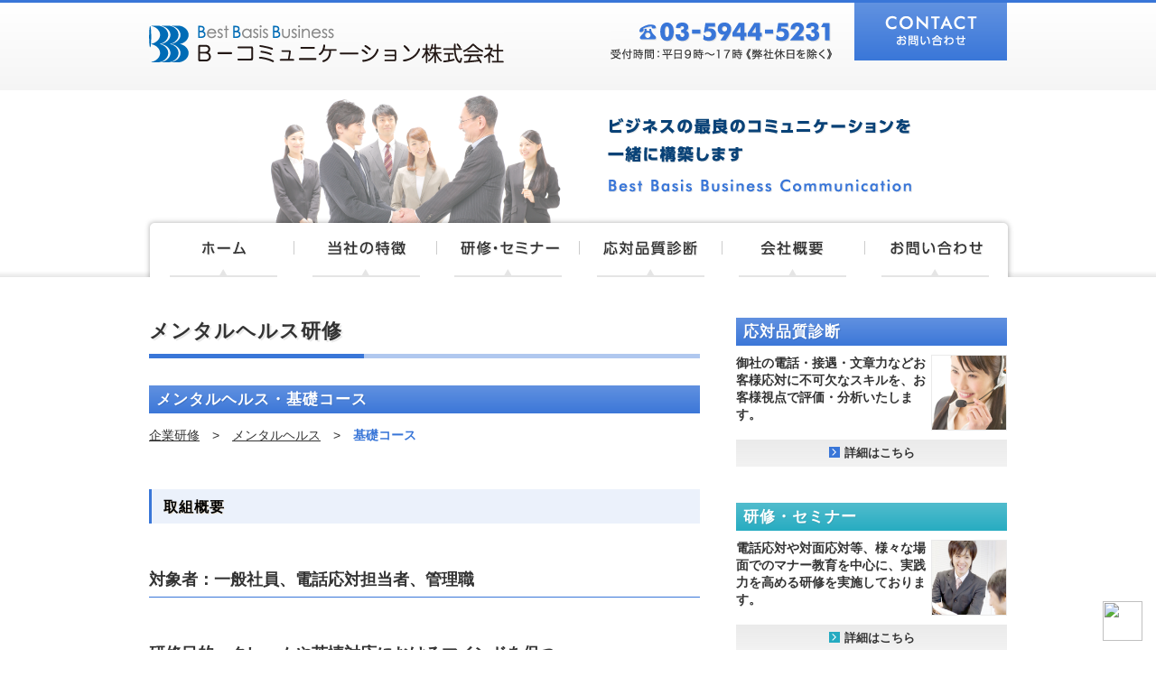

--- FILE ---
content_type: text/html; charset=UTF-8
request_url: https://www.b-comm.co.jp/seminar/mk014/
body_size: 9290
content:
<!DOCTYPE html>
<html lang="ja-JP"><head>
    <meta charset="utf-8"/>
    <link rel="dns-prefetch preconnect" href="https://u.jimcdn.com/" crossorigin="anonymous"/>
<link rel="dns-prefetch preconnect" href="https://assets.jimstatic.com/" crossorigin="anonymous"/>
<link rel="dns-prefetch preconnect" href="https://image.jimcdn.com" crossorigin="anonymous"/>
<link rel="dns-prefetch preconnect" href="https://fonts.jimstatic.com" crossorigin="anonymous"/>
<meta http-equiv="X-UA-Compatible" content="IE=edge"/>
<meta name="description" content="クレームや苦情対応におけるマインドを保つために、お客様と応対者心理、セルフケア方法を学びます。"/>
<meta name="robots" content="index, follow, archive"/>
<meta property="st:section" content="クレームや苦情対応におけるマインドを保つために、お客様と応対者心理、セルフケア方法を学びます。"/>
<meta name="generator" content="Jimdo Creator"/>
<meta name="twitter:title" content="研修プログラム メンタルヘルス研修"/>
<meta name="twitter:description" content="クレームや苦情対応におけるマインドを保つために、お客様と応対者心理、セルフケア方法を学びます。"/>
<meta name="twitter:card" content="summary_large_image"/>
<meta property="og:url" content="http://www.b-comm.co.jp/seminar/mk014/"/>
<meta property="og:title" content="研修プログラム メンタルヘルス研修"/>
<meta property="og:description" content="クレームや苦情対応におけるマインドを保つために、お客様と応対者心理、セルフケア方法を学びます。"/>
<meta property="og:type" content="website"/>
<meta property="og:locale" content="ja_JP"/>
<meta property="og:site_name" content="B-コミュニケーション株式会社"/><title>研修プログラム メンタルヘルス研修 - B-コミュニケーション株式会社</title>
<link rel="shortcut icon" href="https://u.jimcdn.com/cms/o/sfd7cd52449ffcde1/img/favicon.ico?t=1409815486"/>
    
<link rel="canonical" href="https://www.b-comm.co.jp/seminar/mk014/"/>

        <script src="https://assets.jimstatic.com/ckies.js.7c38a5f4f8d944ade39b.js"></script>

        <script src="https://assets.jimstatic.com/cookieControl.js.b05bf5f4339fa83b8e79.js"></script>
    <script>window.CookieControlSet.setToOff();</script>

    <style>html,body{margin:0}.hidden{display:none}.n{padding:5px}#emotion-header{position:relative}#emotion-header-logo,#emotion-header-title{position:absolute}</style>

        <link href="https://u.jimcdn.com/cms/o/sfd7cd52449ffcde1/userlayout/css/main.css?t=1769090429" rel="stylesheet" type="text/css" id="jimdo_main_css"/>
    <link href="https://u.jimcdn.com/cms/o/sfd7cd52449ffcde1/userlayout/css/layout.css?t=1743032636" rel="stylesheet" type="text/css" id="jimdo_layout_css"/>
    <link href="https://u.jimcdn.com/cms/o/sfd7cd52449ffcde1/userlayout/css/font.css?t=1769090429" rel="stylesheet" type="text/css" id="jimdo_font_css"/>
<script>     /* <![CDATA[ */     /*!  loadCss [c]2014 @scottjehl, Filament Group, Inc.  Licensed MIT */     window.loadCSS = window.loadCss = function(e,n,t){var r,l=window.document,a=l.createElement("link");if(n)r=n;else{var i=(l.body||l.getElementsByTagName("head")[0]).childNodes;r=i[i.length-1]}var o=l.styleSheets;a.rel="stylesheet",a.href=e,a.media="only x",r.parentNode.insertBefore(a,n?r:r.nextSibling);var d=function(e){for(var n=a.href,t=o.length;t--;)if(o[t].href===n)return e.call(a);setTimeout(function(){d(e)})};return a.onloadcssdefined=d,d(function(){a.media=t||"all"}),a};     window.onloadCSS = function(n,o){n.onload=function(){n.onload=null,o&&o.call(n)},"isApplicationInstalled"in navigator&&"onloadcssdefined"in n&&n.onloadcssdefined(o)}     /* ]]> */ </script>     <script>
// <![CDATA[
onloadCSS(loadCss('https://assets.jimstatic.com/web_oldtemplate.css.1f35dce211e2f1e96aff54c2427e23ae.css') , function() {
    this.id = 'jimdo_web_css';
});
// ]]>
</script>
<link href="https://assets.jimstatic.com/web_oldtemplate.css.1f35dce211e2f1e96aff54c2427e23ae.css" rel="preload" as="style"/>
<noscript>
<link href="https://assets.jimstatic.com/web_oldtemplate.css.1f35dce211e2f1e96aff54c2427e23ae.css" rel="stylesheet"/>
</noscript>
    <script>
    //<![CDATA[
        var jimdoData = {"isTestserver":false,"isLcJimdoCom":false,"isJimdoHelpCenter":false,"isProtectedPage":false,"cstok":"","cacheJsKey":"186e98539df89cc886f14e370fca1791cd2ed440","cacheCssKey":"186e98539df89cc886f14e370fca1791cd2ed440","cdnUrl":"https:\/\/assets.jimstatic.com\/","minUrl":"https:\/\/assets.jimstatic.com\/app\/cdn\/min\/file\/","authUrl":"https:\/\/a.jimdo.com\/","webPath":"https:\/\/www.b-comm.co.jp\/","appUrl":"https:\/\/a.jimdo.com\/","cmsLanguage":"ja_JP","isFreePackage":false,"mobile":false,"isDevkitTemplateUsed":false,"isTemplateResponsive":false,"websiteId":"sfd7cd52449ffcde1","pageId":2048332491,"packageId":2,"shop":{"deliveryTimeTexts":{"1":"\u304a\u5c4a\u3051\u65e5\u6570\uff1a1~3\u65e5","2":"\u304a\u5c4a\u3051\u65e5\u6570\uff1a3~5\u65e5","3":"\u304a\u5c4a\u3051\u65e5\u6570\uff1a5~8\u65e5"},"checkoutButtonText":"\u8cfc\u5165","isReady":false,"currencyFormat":{"pattern":"\u00a4#,##0","convertedPattern":"$#,##0","symbols":{"GROUPING_SEPARATOR":",","DECIMAL_SEPARATOR":".","CURRENCY_SYMBOL":"\uffe5"}},"currencyLocale":"ja_JP"},"tr":{"gmap":{"searchNotFound":"\u5165\u529b\u3055\u308c\u305f\u4f4f\u6240\u306f\u5b58\u5728\u3057\u306a\u3044\u304b\u3001\u898b\u3064\u3051\u308b\u3053\u3068\u304c\u3067\u304d\u307e\u305b\u3093\u3067\u3057\u305f\u3002","routeNotFound":"\u30eb\u30fc\u30c8\u304c\u8a08\u7b97\u3067\u304d\u307e\u305b\u3093\u3067\u3057\u305f\u3002\u76ee\u7684\u5730\u304c\u9060\u3059\u304e\u308b\u304b\u660e\u78ba\u3067\u306f\u306a\u3044\u53ef\u80fd\u6027\u304c\u3042\u308a\u307e\u3059\u3002"},"shop":{"checkoutSubmit":{"next":"\u6b21\u3078","wait":"\u304a\u5f85\u3061\u304f\u3060\u3055\u3044"},"paypalError":"\u30a8\u30e9\u30fc\u304c\u767a\u751f\u3057\u307e\u3057\u305f\u3002\u518d\u5ea6\u304a\u8a66\u3057\u304f\u3060\u3055\u3044\u3002","cartBar":"\u30b7\u30e7\u30c3\u30d4\u30f3\u30b0\u30ab\u30fc\u30c8\u3092\u78ba\u8a8d","maintenance":"\u7533\u3057\u8a33\u3054\u3056\u3044\u307e\u305b\u3093\u3001\u30e1\u30f3\u30c6\u30ca\u30f3\u30b9\u4e2d\u306e\u305f\u3081\u4e00\u6642\u7684\u306b\u30b7\u30e7\u30c3\u30d7\u304c\u5229\u7528\u3067\u304d\u307e\u305b\u3093\u3002\u3054\u8ff7\u60d1\u3092\u304a\u304b\u3051\u3057\u7533\u3057\u8a33\u3054\u3056\u3044\u307e\u305b\u3093\u304c\u3001\u304a\u6642\u9593\u3092\u3042\u3051\u3066\u518d\u5ea6\u304a\u8a66\u3057\u304f\u3060\u3055\u3044\u3002","addToCartOverlay":{"productInsertedText":"\u30ab\u30fc\u30c8\u306b\u5546\u54c1\u304c\u8ffd\u52a0\u3055\u308c\u307e\u3057\u305f","continueShoppingText":"\u8cb7\u3044\u7269\u3092\u7d9a\u3051\u308b","reloadPageText":"\u66f4\u65b0"},"notReadyText":"\u3053\u3061\u3089\u306e\u30b7\u30e7\u30c3\u30d7\u306f\u73fe\u5728\u6e96\u5099\u4e2d\u306e\u305f\u3081\u3054\u5229\u7528\u3044\u305f\u3060\u3051\u307e\u305b\u3093\u3002\u30b7\u30e7\u30c3\u30d7\u30aa\u30fc\u30ca\u30fc\u306f\u4ee5\u4e0b\u3092\u3054\u78ba\u8a8d\u304f\u3060\u3055\u3044\u3002https:\/\/help.jimdo.com\/hc\/ja\/articles\/115005521583","numLeftText":"\u73fe\u5728\u3053\u306e\u5546\u54c1\u306f {:num} \u307e\u3067\u8cfc\u5165\u3067\u304d\u307e\u3059\u3002","oneLeftText":"\u3053\u306e\u5546\u54c1\u306e\u5728\u5eab\u306f\u6b8b\u308a1\u70b9\u3067\u3059"},"common":{"timeout":"\u30a8\u30e9\u30fc\u304c\u767a\u751f\u3044\u305f\u3057\u307e\u3057\u305f\u3002\u5f8c\u307b\u3069\u518d\u5b9f\u884c\u3057\u3066\u304f\u3060\u3055\u3044\u3002"},"form":{"badRequest":"\u30a8\u30e9\u30fc\u304c\u767a\u751f\u3057\u307e\u3057\u305f\u3002\u5f8c\u307b\u3069\u6539\u3081\u3066\u304a\u8a66\u3057\u304f\u3060\u3055\u3044\u3002"}},"jQuery":"jimdoGen002","isJimdoMobileApp":false,"bgConfig":null,"bgFullscreen":null,"responsiveBreakpointLandscape":767,"responsiveBreakpointPortrait":480,"copyableHeadlineLinks":false,"tocGeneration":false,"googlemapsConsoleKey":false,"loggingForAnalytics":false,"loggingForPredefinedPages":false,"isFacebookPixelIdEnabled":false,"userAccountId":"e9e8e4f4-2d4c-4250-a299-159ba2f87344","dmp":{"typesquareFontApiKey":"4L6CCYWjET8%3D","typesquareFontApiScriptUrl":"\/\/code.typesquare.com\/static\/4L6CCYWjET8%253D\/ts105.js","typesquareFontsAvailable":true}};
    // ]]>
</script>

     <script> (function(window) { 'use strict'; var regBuff = window.__regModuleBuffer = []; var regModuleBuffer = function() { var args = [].slice.call(arguments); regBuff.push(args); }; if (!window.regModule) { window.regModule = regModuleBuffer; } })(window); </script>
    <script src="https://assets.jimstatic.com/web.js.58bdb3da3da85b5697c0.js" async="true"></script>
    <script src="https://assets.jimstatic.com/at.js.62588d64be2115a866ce.js"></script>
        <script src="https://u.jimcdn.com/cms/o/sfd7cd52449ffcde1/userlayout/js/a-jquery-1-7-min.js?t=1409661822"></script>
                <script src="https://u.jimcdn.com/cms/o/sfd7cd52449ffcde1/userlayout/js/b-smooth-scroll.js?t=1409661828"></script>
                <script src="https://u.jimcdn.com/cms/o/sfd7cd52449ffcde1/userlayout/js/c-droppy.js?t=1409661833"></script>
        <meta name="google-site-verification" content="IUzaz2u0L7sRB1RclBC52v4DeF9HkKmUfb9k5HSSICE"/>
    
</head>

<body class="body cc-page cc-pagemode-default cc-content-parent" id="page-2048332491">

<div id="cc-inner" class="cc-content-parent"><div class="head">
    <div class="inner">
        <div class="head-top">
            <a href="/" class="logo"><img src="https://u.jimcdn.com/cms/o/sfd7cd52449ffcde1/userlayout/img/logo.png?t=1409659632" alt="B-コミュニケーション株式会社" width="393" height="42"/></a> <a href="https://www.b-comm.co.jp/contact/" class="btn-top-contact"><img src="https://u.jimcdn.com/cms/o/sfd7cd52449ffcde1/userlayout/img/btn-top-contact.png?t=1409659642" alt="お問い合わせ" width="169" height="64"/></a> <img src="https://u.jimcdn.com/cms/o/sfd7cd52449ffcde1/userlayout/img/img-top-tel.png?t=1409659652" width="245" height="41" class="img-top-tel" alt=""/>
            <div class="cla">
                <br/>
            </div>
        </div>

        <div class="main-and-gmenu">
            <img src="https://u.jimcdn.com/cms/o/sfd7cd52449ffcde1/userlayout/img/img-main-top.png?t=1409659664" alt="ビジネスの最良のコミュニケーションを一緒に構築します" width="964" height="294" class="img-main-top"/> <img src="https://u.jimcdn.com/cms/o/sfd7cd52449ffcde1/userlayout/img/img-main-kaso.png?t=1409659672" alt="ビジネスの最良のコミュニケーションを一緒に構築します" width="964" height="151" class="img-main-kaso"/> <!--gmenu-->

            <div class="gmenu">
                <ul id="menu-gmenu" class="menu droppy gmenu-pt1">
                    <li class="nav01">
                        <a href="/">ホーム</a>
                    </li>

                    <li class="nav02">
                        <a href="/feature" class="has-subnav">当社について</a>
                    </li>

                    <li class="nav03">
                        <a href="/seminar" class="has-subnav">研修・セミナー</a>
                        <ul class="sub-menu" style="z-index: 1007; display: none;">
                            <li>
                                <a href="/seminar">研修・セミナー</a>
                            </li>

                            <li>
                                <a href="/seminar/md005">オンライン研修</a>
                            </li>

                            <li>
                                <a href="/mosi">もしもし検定</a>
                            </li>

                            <li>
                                <a href="/disc">ＤｉＳＣ</a>
                            </li>

                            <li style="border: none;">
                                <a href="/lecturer">講師紹介</a>
                            </li>
                        </ul>
                    </li>

                    <li class="nav04">
                        <a href="/shindan">応対品質診断</a>
                        <ul class="sub-menu" style="z-index: 1000; display: none;">
                            <li>
                                <a href="/denwa-outai">電話応対品質診断</a>
                            </li>

                            <li style="border: none;">
                                <a href="/shindan-denwa">メール応対品質診断</a>
                            </li>

                            <li style="border: none;">
                                <a href="/seminar/mk015">チャット応対品質診断</a>
                            </li>

                            <li style="border: none;">
                                <a href="/seminar/mk013">チャネル複合応対品質診断</a>
                            </li>
                        </ul>
                    </li>

                    <li class="nav05">
                        <a href="/company">会社概要</a>
                        <ul class="sub-menu" style="z-index: 1000; display: none;">
                            <li>
                                <a href="/message">社長メッセージ</a>
                            </li>

                            <li style="border: none;">
                                <a href="/access">アクセス</a>
                            </li>
                        </ul>
                    </li>

                    <li class="nav06">
                        <a href="/contact">お問い合わせ</a>
                    </li>
                </ul>

                <div class="cla">
                    <br/>
                </div>
            </div>
            <!--//gmenu-->
        </div>
    </div>
</div>
<!--//head-->
<!--main-->

<div class="main-area cc-content-parent">
    <!--left-area-->

    <div class="left-area cc-content-parent">
        <div id="content_area" data-container="content"><div id="content_start"></div>
        
        <div id="cc-matrix-2708849691"><div id="cc-m-10069093091" class="j-module n j-htmlCode "><h1>
    メンタルヘルス研修
</h1></div><div id="cc-m-12146616491" class="j-module n j-spacing "><div class="cc-m-spacing-wrapper">

    <div class="cc-m-spacer" style="height: 30px;">
    
</div>

    </div>
</div><div id="cc-m-12146616391" class="j-module n j-htmlCode "><div class="ttl-b" id="link01">
    メンタルヘルス・基礎コース
</div></div><div id="cc-m-12146616191" class="j-module n j-htmlCode "><div class="mt15">
    <span style="text-decoration:underline;">企業研修</span>　&gt;　<span style="text-decoration:underline;">メンタルヘルス</span>　&gt;　<span class="col-b bold">基礎コース</span>
</div>

<h2 class="mt50">
    取組概要
</h2>

<h3 class="mt50">
    対象者：一般社員、電話応対担当者、管理職
</h3>

<h3 class="mt50">
    研修目的：クレームや苦情対応におけるマインドを保つ
</h3>

<h3 class="mt50">
    到達目標：お客様の心理を知り、自身の心理を知る
</h3>

<p class="mt10">
    ①メンタルヘルスって何？<br/>
    ②ストレスはどこから来るのか？<br/>
    ③カウンセリングの基礎である傾聴力を学ぶ<br/>
    ④心の保ち方
</p>

<h3 class="mt50">
    実施方法：集合研修
</h3>

<h3 class="mt50">
    実施時間：4時間より
</h3>
<!--//span1--></div><div id="cc-m-10069093191" class="j-module n j-htmlCode "><!--span2-->

<h2 class="mt80">
    カリキュラム例
</h2>

<h3 class="mt50">
    1.メンタルヘルスって何？
</h3>

<p class="mt10">
    ・ストレス社会における私たちの心<br/>
    ・メンタルヘルスの取組み<br/>
    ・自分のストレスを知る<br/>
    ・リラックス法を知る
</p>

<h3 class="mt50">
    2.ストレスと上手に付き合う
</h3>

<p class="mt10">
    ・お客様とコミュニケーター心理を理解する<br/>
    ・傾聴力を鍛える<br/>
    ・実践ロールプレイング＆アドバイス
</p>

<h3 class="mt50">
    3.自他への取組み
</h3>

<p class="mt10">
    ・心を安らかに保つ考え方<br/>
    ・周りとのコミュニケーション<br/>
    ・自分を知る、人を知る
</p>
<!--//span2--></div><div id="cc-m-11419555491" class="j-module n j-text "><p>
     
</p>

<p>
    <span style="color: hsl(0, 100%, 40%); font-size: 14px;">カリキュラムは一例です。</span>
</p>

<p>
    <span style="color: hsl(0, 100%, 40%); font-size: 14px;">事前に要望を伺い、御社の意向に沿ったカリキュラムを作成致します。</span>
</p>

<p>
    <span style="color: hsl(0, 100%, 40%); font-size: 18px;"><span style="font-size: 14px;">内容・人数・価格などお気軽にご相談ください。</span></span>
</p></div><div id="cc-m-12146617491" class="j-module n j-spacing "><div class="cc-m-spacing-wrapper">

    <div class="cc-m-spacer" style="height: 70px;">
    
</div>

    </div>
</div><div id="cc-m-12146616891" class="j-module n j-htmlCode "><div class="ttl-b" id="link02">
    メンタルヘルス・管理者コース
</div></div><div id="cc-m-12146618791" class="j-module n j-htmlCode "><div class="mt15">
    <span style="text-decoration:underline;">企業研修</span>　&gt;　<span style="text-decoration:underline;">メンタルヘルス</span>　&gt;　<span class="col-b bold">管理者コース</span>
</div>

<h2 class="mt50">
    取組概要
</h2>

<h3 class="mt50">
    対象者：管理職、コールセンターＳＶ・ＱＡ担当
</h3>

<h3 class="mt50">
    研修目的：社内におけるメンタルヘルス対策の必要性と導入方法を知る
</h3>

<h3 class="mt50">
    到達目標：社員・スタッフの心理を知り、自身の心理を知る
</h3>

<p class="mt10">
    ①管理者としての心構えを知る<br/>
    ②カウンセリング話法を身につける<br/>
    ③メンタルヘルス対策の現場での展開方法を考える
</p>

<h3 class="mt50">
    実施方法：集合研修
</h3>

<h3 class="mt50">
    実施時間：4時間より
</h3>
<!--//span1--></div><div id="cc-m-12146619191" class="j-module n j-htmlCode "><!--span2-->

<h2 class="mt80">
    カリキュラム例
</h2>

<h3 class="mt50">
    1.メンタルヘルス対策における管理者の心がまえ
</h3>

<p class="mt10">
    ・ストレス社会の現状<br/>
    ・メンタルヘルス指針と会社の現状把握<br/>
    ・職場環境の課題<br/>
    ・部下の行動を観察する
</p>

<h3 class="mt50">
    2.積極的傾聴によるカウンセリング話法を学ぶ
</h3>

<p class="mt10">
    ・積極的傾聴とは<br/>
    ・傾聴力を鍛えるためのトレーニング<br/>
    ・実践ロールプレイング＆アドバイス
</p>

<h3 class="mt50">
    3.事例における取組み
</h3>

<p class="mt10">
    ・心を安らかに保つ考え方<br/>
    ・事例を踏まえ、会社として取組むための連携方法を考える<br/>
    ・心を鍛えるための日常トレーニング
</p>
<!--//span2--></div><div id="cc-m-12146619291" class="j-module n j-text "><p>
     
</p>

<p>
    <span style="color: hsl(0, 100%, 40%); font-size: 14px;">カリキュラムは一例です。</span>
</p>

<p>
    <span style="color: hsl(0, 100%, 40%); font-size: 14px;">事前に要望を伺い、御社の意向に沿ったカリキュラムを作成致します。</span>
</p>

<p>
    <span style="color: hsl(0, 100%, 40%); font-size: 18px;"><span style="font-size: 14px;">内容・人数・価格などお気軽にご相談ください。</span></span>
</p></div></div>
        
        </div> <!--img-contact-->

        <div class="img-contact">
            <img src="https://u.jimcdn.com/cms/o/sfd7cd52449ffcde1/userlayout/img/img-contact.png?t=1409659684" width="611" height="133" border="0" usemap="#Map" class="mt100" alt=""/> <map name="Map" id="Map">
                <area shape="rect" coords="371,47,547,118" href="https://www.b-comm.co.jp/contact" alt="お問い合わせフォーム"/>
            </map>
        </div>
        <!--//img-contact-->
    </div>
    <!--//left-area-->
    <!--right-area-->

    <div class="right-area">
        <div data-container="sidebar"><div id="cc-matrix-2695107191"><div id="cc-m-10068645891" class="j-module n j-htmlCode "><div class="ttl-b">
    応対品質診断
</div>

<div class="mt10 bold">
    <img src="https://u.jimcdn.com/www58/o/sfd7cd52449ffcde1/userlayout/img/img-side-taiou.png?t=1409782211" width="84" height="84" class="right ml5" alt=""/>御社の電話・接遇・文章力などお客様応対に不可欠なスキルを、お客様視点で評価・分析いたします。
    <div class="cla">
        <br/>
    </div>
</div>
<a href="/shindan" class="link-area mt10"><img src="https://u.jimcdn.com/www58/o/sfd7cd52449ffcde1/userlayout/img/ar.gif?t=1409659530" width="12" height="12" alt=""/>詳細はこちら</a></div><div id="cc-m-10068645991" class="j-module n j-htmlCode "><div class="ttl-b pt2 mt40">
    研修・セミナー
</div>

<div class="mt10 bold">
    <img src="https://u.jimcdn.com/www58/o/sfd7cd52449ffcde1/userlayout/img/img-side-seminer.png?t=1409782195" width="84" height="84" class="right ml5" alt=""/>電話応対や対面応対等、様々な場面でのマナー教育を中心に、実践力を高める研修を実施しております。
    <div class="cla">
        <br/>
    </div>
</div>
<a href="/seminar" class="link-area mt10"><img src="https://u.jimcdn.com/www58/o/sfd7cd52449ffcde1/userlayout/img/ar-g.gif?t=1409715231" width="12" height="12" alt=""/>詳細はこちら</a></div><div id="cc-m-10068646191" class="j-module n j-htmlCode "><div class="ttl-b pt3 mt40">
    もしもし検定
</div>

<div class="mt10 bold">
    <img src="https://u.jimcdn.com/www58/o/sfd7cd52449ffcde1/userlayout/img/img-side-moshi.png?t=1409782186" width="84" height="84" class="right ml5" alt=""/>もしもし検定とは、公益財団法人日本電信電話ユーザ協会が設立した、電話応対スキルの資格検定です。
    <div class="cla">
        <br/>
    </div>
</div>
<a href="/mosi" class="link-area mt10"><img src="https://u.jimcdn.com/www58/o/sfd7cd52449ffcde1/userlayout/img/ar-p.gif" width="12" height="12" alt=""/>詳細はこちら</a></div><div id="cc-m-10230802491" class="j-module n j-spacing "><div class="cc-m-spacing-wrapper">

    <div class="cc-m-spacer" style="height: 30px;">
    
</div>

    </div>
</div><div id="cc-m-10231458091" class="j-module n j-textWithImage "><figure class="cc-imagewrapper cc-m-image-align-1">
<a href="http://privacymark.jp/" target="_blank"><img srcset="https://image.jimcdn.com/cdn-cgi/image//app/cms/storage/image/path/sfd7cd52449ffcde1/image/i88f984b68ff5de36/version/1456206889/image.gif 100w" sizes="(min-width: 100px) 100px, 100vw" id="cc-m-textwithimage-image-10231458091" src="https://image.jimcdn.com/cdn-cgi/image//app/cms/storage/image/path/sfd7cd52449ffcde1/image/i88f984b68ff5de36/version/1456206889/image.gif" alt="" class="" data-src-width="100" data-src-height="100" data-src="https://image.jimcdn.com/cdn-cgi/image//app/cms/storage/image/path/sfd7cd52449ffcde1/image/i88f984b68ff5de36/version/1456206889/image.gif" data-image-id="6972943691"/></a>    

</figure>
<div>
    <div id="cc-m-textwithimage-10231458091" data-name="text" data-action="text" class="cc-m-textwithimage-inline-rte">
        <p>
     
</p>

<p>
    <span style="font-size: 13px;">Ｂ-コミュニケーションは</span>
</p>

<p>
    <span style="font-size: 13px;">プライバシーマークの</span>
</p>

<p>
    <span style="font-size: 13px;">取得企業です。</span>
</p>    </div>
</div>

<div class="cc-clear"></div>
<script id="cc-m-reg-10231458091">// <![CDATA[

    window.regModule("module_textWithImage", {"data":{"imageExists":true,"hyperlink":"http:\/\/privacymark.jp\/","hyperlink_target":"_blank","hyperlinkAsString":"http:\/\/privacymark.jp\/","pinterest":"0","id":10231458091,"widthEqualsContent":"0","resizeWidth":100,"resizeHeight":100},"id":10231458091});
// ]]>
</script></div></div></div> <img src="https://u.jimcdn.com/cms/o/sfd7cd52449ffcde1/userlayout/img/shiro.png?t=1427347178" alt=" " width="125" height="60" border="0" usemap="#Map2" class="mt50"/> <map name="Map2" id="Map2">
            <area shape="rect" coords="194,1,293,96" href="http://www.b-comm.co.jp/" target="_blank"/>
        </map>
        <div class="side_nav">
            <div data-container="navigation"><div class="j-nav-variant-standard"><ul id="mainNav1" class="mainNav1"><li id="cc-nav-view-2040677091"><a href="/" class="level_1"><span>home</span></a></li><li id="cc-nav-view-2048112491"><a href="/feature/" class="level_1"><span>feature</span></a></li><li id="cc-nav-view-2048167491"><a href="/pmark-01/" class="level_1"><span>pmark-01</span></a></li><li id="cc-nav-view-2048177391"><a href="/pmark-02/" class="level_1"><span>pmark-02</span></a></li><li id="cc-nav-view-2048180291"><a href="/pmark-03/" class="level_1"><span>pmark-03</span></a></li><li id="cc-nav-view-2048183391"><a href="/company/" class="level_1"><span>company</span></a></li><li id="cc-nav-view-2048183891"><a href="/message/" class="level_1"><span>message</span></a></li><li id="cc-nav-view-2048197091"><a href="/access/" class="level_1"><span>access</span></a></li><li id="cc-nav-view-2048227291"><a href="/contact/" class="level_1"><span>contact</span></a></li><li id="cc-nav-view-2048251491"><a href="/seminar/" class="parent level_1"><span>seminar</span></a></li><li><ul id="mainNav2" class="mainNav2"><li id="cc-nav-view-2048308191"><a href="/seminar/mk001/" class="level_2"><span>mk001</span></a></li><li id="cc-nav-view-2048330591"><a href="/seminar/mk002/" class="level_2"><span>mk002</span></a></li><li id="cc-nav-view-2048330791"><a href="/seminar/mk003/" class="level_2"><span>mk003</span></a></li><li id="cc-nav-view-2048330891"><a href="/seminar/mk004/" class="level_2"><span>mk004</span></a></li><li id="cc-nav-view-2048331091"><a href="/seminar/mk005/" class="level_2"><span>mk005</span></a></li><li id="cc-nav-view-2048331191"><a href="/seminar/mk006/" class="level_2"><span>mk006</span></a></li><li id="cc-nav-view-2048331391"><a href="/seminar/mk007/" class="level_2"><span>mk007</span></a></li><li id="cc-nav-view-2048331691"><a href="/seminar/mk008/" class="level_2"><span>mk008</span></a></li><li id="cc-nav-view-2048331891"><a href="/seminar/mk009/" class="level_2"><span>mk009</span></a></li><li id="cc-nav-view-2048331991"><a href="/seminar/mk010/" class="level_2"><span>mk010</span></a></li><li id="cc-nav-view-2048332091"><a href="/seminar/mk011/" class="level_2"><span>mk011</span></a></li><li id="cc-nav-view-2048332191"><a href="/seminar/mk012/" class="level_2"><span>mk012</span></a></li><li id="cc-nav-view-2048332391"><a href="/seminar/mk013/" class="level_2"><span>mk013</span></a></li><li id="cc-nav-view-2048332491"><a href="/seminar/mk014/" class="current level_2"><span>mk014</span></a></li><li id="cc-nav-view-2048332591"><a href="/seminar/mk015/" class="level_2"><span>mk015</span></a></li><li id="cc-nav-view-2048332891"><a href="/seminar/mc001/" class="level_2"><span>mc001</span></a></li><li id="cc-nav-view-2048333091"><a href="/seminar/mc002/" class="level_2"><span>mc002</span></a></li><li id="cc-nav-view-2048333191"><a href="/seminar/mc003/" class="level_2"><span>mc003</span></a></li><li id="cc-nav-view-2048333291"><a href="/seminar/mc004/" class="level_2"><span>mc004</span></a></li><li id="cc-nav-view-2048333591"><a href="/seminar/mc005/" class="level_2"><span>mc005</span></a></li><li id="cc-nav-view-2048333891"><a href="/seminar/mc006/" class="level_2"><span>mc006</span></a></li><li id="cc-nav-view-2048333991"><a href="/seminar/mq001/" class="level_2"><span>mq001</span></a></li><li id="cc-nav-view-2048334191"><a href="/seminar/mq002/" class="level_2"><span>mq002</span></a></li><li id="cc-nav-view-2048334391"><a href="/seminar/mq003/" class="level_2"><span>mq003</span></a></li><li id="cc-nav-view-2048335091"><a href="/seminar/md001/" class="level_2"><span>md001</span></a></li><li id="cc-nav-view-2048335391"><a href="/seminar/md002/" class="level_2"><span>md002</span></a></li><li id="cc-nav-view-2048335791"><a href="/seminar/md003/" class="level_2"><span>md003</span></a></li><li id="cc-nav-view-2048336091"><a href="/seminar/md004/" class="level_2"><span>md004</span></a></li><li id="cc-nav-view-2048336591"><a href="/seminar/md005/" class="level_2"><span>md005</span></a></li></ul></li><li id="cc-nav-view-2048252191"><a href="/disc/" class="level_1"><span>disc</span></a></li><li id="cc-nav-view-2048269491"><a href="/lecturer/" class="level_1"><span>lecturer</span></a></li><li id="cc-nav-view-2048276891"><a href="/shindan/" class="level_1"><span>shindan</span></a></li><li id="cc-nav-view-2048285791"><a href="/shindan-denwa/" class="level_1"><span>shindan-denwa</span></a></li><li id="cc-nav-view-2048288291"><a href="/mosi/" class="level_1"><span>mosi</span></a></li><li id="cc-nav-view-2048293691"><a href="/denwa-outai/" class="level_1"><span>denwa-outai</span></a></li><li id="cc-nav-view-2048340791"><a href="/pmark-index/" class="level_1"><span>pmark-index</span></a></li></ul></div></div>
        </div>
    </div>
    <!--//right-area-->

    <div class="cla">
        <br/>
    </div>
</div>
<!--//main-->
<!--foot-->

<div class="foot-area">
    <div class="inner">
        <div class="foot-link">
            <ul>
                <li>
                    <a href="/">ホーム</a>
                </li>

                <li>
                    <a href="/feature">当社の特徴</a>
                </li>

                <li>
                    <a href="/seminar">研修・セミナー</a>
                </li>

                <li>
                    <a href="/shindan">応対品質診断</a>
                </li>

                <li>
                    <a href="/company">会社概要</a>
                </li>

                <li>
                    <a href="/pmark-index">個人情報保護方針</a>
                </li>

                <li>
                    <a href="/contact">お問い合わせ</a>
                </li>
            </ul>

            <div class="cla">
                <br/>
            </div>
        </div>
        <a href="/" class="logo-foot"><img src="https://u.jimcdn.com/cms/o/sfd7cd52449ffcde1/userlayout/img/logo-foot2.png?t=1409884711" alt="B-コミュニケーション株式会社" width="375" height="59"/></a>
        <div class="cla">
            <br/>
        </div>
        <div id="contentfooter" data-container="footer">

    
    <div class="leftrow">
        <a href="/sitemap/">サイトマップ</a>    </div>

    <div class="rightrow">
            

<span class="loggedin">
    <a rel="nofollow" id="logout" target="_top" href="https://cms.e.jimdo.com/app/cms/logout.php">
        ログアウト    </a>
    |
    <a rel="nofollow" id="edit" target="_top" href="https://a.jimdo.com/app/auth/signin/jumpcms/?page=2048332491">編集</a>
</span>
        </div>

    
</div>

    </div>
</div>
<!--//foot--></div>    <script type="text/javascript">
//<![CDATA[
addAutomatedTracking('creator.website', track_anon);
//]]>
</script>
    





</body>
</html>


--- FILE ---
content_type: text/css; charset=UTF-8
request_url: https://u.jimcdn.com/cms/o/sfd7cd52449ffcde1/userlayout/css/layout.css?t=1743032636
body_size: 4118
content:
/*html5 ie対策*/
header, article, footer, article, aside, time ,nav { display: block; } 
/*//html5 ie対策*/

/*Giving_basic*/
a{	outline: none;
}
img {
	border:0;
}
li {
	list-style:none;
}
table {
	border-collapse:collapse;
}
#index strong {
	font-weight:normal;
}
a {
	text-decoration:none;
	color:#000;
}
a:hover {
	color:#666;
}
p {
	margin: 0px;
	padding: 0px;
}
.cll {
	clear:left;
}
.clr {
	clear:right;
}
.cla {
	clear:both;
}
.cll br, .clr br, .cla br, .cla hr {
	display:none!important;
}
.f8 {
	font-size: 8px!important;
}
.f9 {
	font-size: 9px!important;
}
.f10 {
	font-size: 10px!important;
}
.f11 {
	font-size: 11px!important;
}
.f12 {
	font-size: 12px!important;
}
.f13 {
	font-size: 13px!important;
}
.f14 {
	font-size: 14px!important;
}
.f15 {
	font-size: 15px!important;
}
.f16 {
	font-size: 16px!important;
}
.f17 {
	font-size: 17px!important;
}
.f18 {
	font-size: 18px!important;
}
.f19 {
	font-size: 19px!important;
}
.f20 {
	font-size: 20px!important;
}
.col0 {
	color: #000!important;
}
.col4 {
	color: #444!important;
}
.col6 {
	color: #666!important;
}
.col-bl{
	color: #9B752F!important;
	}
.pt0 {
	padding-top:0px!important;
}
.pt10 {
	padding-top:10px!important;
}
.pt15 {
	padding-top:15px!important;
}
.pb5 {
	padding-bottom:5px!important;
}
.mt-5{
	margin-top:-5px!important;
}
.mt0 {
	margin-top:0px!important;
}
.mt5 {
	margin-top:5px!important;
}
.mt10 {
	margin-top:10px!important;
}
.mt15 {
	margin-top:15px!important;
}
.mt20 {
	margin-top:20px!important;
}
.mt25 {
	margin-top:25px!important;
}
.mt30 {
	margin-top:30px!important;
}
.mt35 {
	margin-top:35px!important;
}
.mt40 {
	margin-top:40px!important;
}
.mt45 {
	margin-top:45px!important;
}
.mt50 {
	margin-top:50px!important;
}
.mt55 {
	margin-top:55px!important;
}
.mt60 {
	margin-top:60px!important;
}
.mt70 {
	margin-top: 70px!important;
}
.mt80 {
	margin-top: 80px!important;
}
.mt90 {
	margin-top: 90px!important;
}
.mt100 {
	margin-top: 100px!important;
}
.mb0 {
	margin-bottom:0px!important;
}
.mb5 {
	margin-bottom:5px!important;
}
.mb10 {
	margin-bottom:10px!important;
}
.mb15 {
	margin-bottom:15px!important;
}
.mb20 {
	margin-bottom:20px!important;
}
.mb25 {
	margin-bottom:25px!important;
}
.mb30 {
	margin-bottom:30px!important;
}
.mb35 {
	margin-bottom:35px!important;
}
.mb40 {
	margin-bottom:40px!important;
}
.mb45 {
	margin-bottom:45px!important;
}
.mb50 {
	margin-bottom:50px!important;
}
.mb55 {
	margin-bottom:55px!important;
}
.mb70 {
	margin-bottom:70px!important;
}
.mb80 {
	margin-bottom:80px!important;
}
.mb90 {
	margin-bottom:90px!important;
}
.mb100 {
	margin-bottom:100px!important;
}
.mr0 {
	margin-right:0px!important;
}
.mr5 {
	margin-right:5px!important;
}
.mr10 {
	margin-right:10px!important;
}
.mr15 {
	margin-right:15px!important;
}
.mr20 {
	margin-right:20px!important;
}
.mr25 {
	margin-right:25px!important;
}
.mr30 {
	margin-right:30px!important;
}
.mr35 {
	margin-right:35px!important;
}
.mr40 {
	margin-right:40px!important;
}
.mr45 {
	margin-right:45px!important;
}
.mr50 {
	margin-right:50px!important;
}
.mr55 {
	margin-right:55px!important;
}
.mr60 {
	margin-right:60px!important;
}
.mr65 {
	margin-right:65px!important;
}
.ml0 {
	margin-left:0px!important;
}

.ml-5 {
	margin-left:-5px!important;
}

.ml5 {
	margin-left:5px!important;
}
.ml10 {
	margin-left:10px!important;
}
.ml15 {
	margin-left:15px!important;
}
.ml20 {
	margin-left:20px!important;
}
.ml25 {
	margin-left:25px!important;
}
.ml30 {
	margin-left:30px!important;
}
.ml35 {
	margin-left:35px!important;
}
.ml40 {
	margin-left:40px!important;
}
.ml45 {
	margin-left:45px!important;
}
.ml50 {
	margin-left:50px!important;
}
.ml55 {
	margin-left:55px!important;
}
.ml60 {
	margin-left:60px!important;
}
.ml65 {
	margin-left:65px!important;
}
.ml70 {
	margin-left:70px!important;
}
.pr0 {
	padding-right:0px!important;
}
.pt20 {
	padding-top:20px!important;
}
.pt25 {
	padding-top:25px!important;
}
.pt30 {
	padding-top:30px!important;
}
.center {
	text-align: center;
}
.bold {
	font-weight: bold;
}
.normal {
	font-weight: normal;
}
.pb0 {
	padding-bottom: 0px!important;
}
.end_line {
	border-style: none!important;
}
a:hover img{
	background: none repeat scroll 0 0 transparent !important;
	filter: alpha(opacity=80);
	-moz-opacity:0.80;
	opacity:0.80;
	position: relative;
}

a:link, a:visited {
    color: #3976D8!important;
    text-decoration: underline;
}
a:hover {
    color: #3976D8!important;
    text-decoration: underline;
}

body {
	font-family: "ヒラギノ角ゴ Pro W3", "Hiragino Kaku Gothic Pro", "メイリオ", Meiryo,sans-serif;
	color: #333!important;
	font-size: 14px;
	line-height: 1.7em;
	margin: 0px;
	padding: 0px;
}

.left{
	float:left!important;
	}
	
.right{
	float:right!important;
	}



.col-b{
	color: #3976D8;	
	}


/*giving_basic*/

.head {
	background: url(https://u.jimcdn.com/cms/o/sfd7cd52449ffcde1/userlayout/img/bg-top-kaso.png?t=1409659428) repeat-x left top;
	height: 307px;
}



.cc-indexpage .head {
	background: url(https://u.jimcdn.com/cms/o/sfd7cd52449ffcde1/userlayout/img/bg-top-top.png?t=1409659438) repeat-x left top;
	height: 450px;
}


.head .inner {
	width: 950px;
	margin-right: auto;
	margin-left: auto;
}
.head-top {
	height: 100px;
}
a.logo {
	float: left;
	height: 42px;
	width: 393px;
	display: block;
	margin-top: 28px;
}
.btn-top-contact {
	display: block;
	float: right;
	height: 64px;
	width: 169px;
	margin-top: 3px;
}
.img-top-tel {
	float: right;
	margin-top: 25px;
	margin-right: 25px;
}



.gmenu {
	height: 56px;
	width: 964px;
	padding: 0px;
	position: relative;
}

.gmenu ul.gmenu-pt1 {
	margin: 0px;
	padding: 0px;
	height: 56px;
	width: 964px;
}
.gmenu ul li {
	margin: 0px;
	padding: 0px;
	float: left;
	position: relative;
}

.gmenu ul li a {
	display: block;
	height: 56px;
	text-indent: -12345px;
}

.gmenu ul li.nav01 a {
	background: url(https://u.jimcdn.com/cms/o/sfd7cd52449ffcde1/userlayout/img/gmenu01.png?t=1409659448) no-repeat left top;
	width: 167px;
}
.gmenu ul li.nav02 a {
	background: url(https://u.jimcdn.com/cms/o/sfd7cd52449ffcde1/userlayout/img/gmenu02.png?t=1409659455) no-repeat left top;
	width: 158px;
}
.gmenu ul li.nav03 a {
	background: url(https://u.jimcdn.com/cms/o/sfd7cd52449ffcde1/userlayout/img/gmenu03.png?t=1409659460) no-repeat left top;
	width: 158px;
}
.gmenu ul li.nav04 a {
	background: url(https://u.jimcdn.com/cms/o/sfd7cd52449ffcde1/userlayout/img/gmenu04.png?t=1409659467) no-repeat left top;
	width: 158px;
}
.gmenu ul li.nav05 a {
	background: url(https://u.jimcdn.com/cms/o/sfd7cd52449ffcde1/userlayout/img/gmenu05.png?t=1409659473) no-repeat left top;
	width: 158px;
}
.gmenu ul li.nav06 a {
	background: url(https://u.jimcdn.com/cms/o/sfd7cd52449ffcde1/userlayout/img/gmenu06.png?t=1409659480) no-repeat left top;
	width: 165px;
}

.gmenu ul li.nav01 a:hover {
	background: url(https://u.jimcdn.com/cms/o/sfd7cd52449ffcde1/userlayout/img/gmenu01h.png?t=1409661033) no-repeat left top;
}
.gmenu ul li.nav02 a:hover {
	background: url(https://u.jimcdn.com/cms/o/sfd7cd52449ffcde1/userlayout/img/gmenu02h.png?t=1409661039) no-repeat left top;
}
.gmenu ul li.nav03 a:hover {
	background: url(https://u.jimcdn.com/cms/o/sfd7cd52449ffcde1/userlayout/img/gmenu03h.png?t=1409661044) no-repeat left top;
}
.gmenu ul li.nav04 a:hover {
	background: url(https://u.jimcdn.com/cms/o/sfd7cd52449ffcde1/userlayout/img/gmenu04h.png?t=1409661050) no-repeat left top;
}
.gmenu ul li.nav05 a:hover {
	background: url(https://u.jimcdn.com/cms/o/sfd7cd52449ffcde1/userlayout/img/gmenu05h.png?t=1409661055) no-repeat left top;
}
.gmenu ul li.nav06 a:hover {
	background: url(https://u.jimcdn.com/cms/o/sfd7cd52449ffcde1/userlayout/img/gmenu06h.png?t=1409661060) no-repeat left top;
}


.left-area {
	float: left;
	width: 610px;
}
.right-area {
	float: right;
	width: 300px;
}
.main-area {
	width: 950px;
	margin-right: auto;
	margin-left: auto;
	margin-top: 45px;
}
a.link-area {
	height: 30px;
	display: block!important;
	background: url(https://u.jimcdn.com/cms/o/sfd7cd52449ffcde1/userlayout/img/bg-link.png?t=1409659491) repeat-x left top;
	text-align: center;
	font-weight: bold;
	color: #333!important;
	text-decoration: none!important;
	line-height: 30px;
	font-size: 13px;
}

a.link-area img {
	margin-right:5px;
	margin-bottom: -1px;
		display: inline!important;

}


h2.ttl-b {
	margin: 0px;
	padding: 3px 8px;
}


.ttl-b {
	font-size: 17px;
	font-weight: bold;
	color: #FFF;
	line-height: 1.5em;
	letter-spacing: 1px;
	text-shadow: 1px 1px 0 #3e71c4;
	background: -moz-linear-gradient(center top , #3c77d8, #6191e0) repeat scroll 0 0 transparent;
	background: -webkit-gradient(linear, left top, left bottom, from(#6191e0), to(#3c77d8));
	/* InternetExplorer */  
-ms-filter: "progid:DXImageTransform.Microsoft.gradient(startColorstr='#6191e0', endColorstr='#3c77d8', GradientType=0)";
	/* InternetExplorer */  
background: linear-gradient(to bottom, #6191e0, #3c77d8);
	padding: 3px 8px;
}



.ttl-b.pt2,.call-area .ttl-b {
	background: -moz-linear-gradient(center top , #51bccd, #27acc1) repeat scroll 0 0 transparent;
	background: -webkit-gradient(linear, left top, left bottom, from(#51bccd), to(#27acc1));
	/* InternetExplorer */  
-ms-filter: "progid:DXImageTransform.Microsoft.gradient(startColorstr='#51bccd', endColorstr='#27acc1', GradientType=0)";
	/* InternetExplorer */  
background: linear-gradient(to bottom, #51bccd, #27acc1);
	text-shadow: 1px 1px 0 #3ba5b7;

}


.ttl-b.pt3,.denwa-area .ttl-b {
	background: -moz-linear-gradient(center top , #9289e0, #786dd8) repeat scroll 0 0 transparent;
	background: -webkit-gradient(linear, left top, left bottom, from(#9289e0), to(#786dd8));
	/* InternetExplorer */  
-ms-filter: "progid:DXImageTransform.Microsoft.gradient(startColorstr='#9289e0', endColorstr='#786dd8', GradientType=0)";
	/* InternetExplorer */  
background: linear-gradient(to bottom, #9289e0, #786dd8);
	text-shadow: 1px 1px 0 #736ac6;

}


.ttl-b.pt4,.disc-area .ttl-b {
	background: -moz-linear-gradient(center top , #c787d6, #ba6bcd) repeat scroll 0 0 transparent;
	background: -webkit-gradient(linear, left top, left bottom, from(#c787d6), to(#ba6bcd));
	/* InternetExplorer */  
-ms-filter: "progid:DXImageTransform.Microsoft.gradient(startColorstr='#c787d6', endColorstr='#ba6bcd', GradientType=0)";
	/* InternetExplorer */  
background: linear-gradient(to bottom, #c787d6, #ba6bcd);
	text-shadow: 1px 1px 0 #ab68bb;

}





.foot-area {
	background: url(https://u.jimcdn.com/cms/o/sfd7cd52449ffcde1/userlayout/img/bg-foot.png?t=1409659501) repeat-x;
	height: 113px;
	margin-top: 100px;
}
.foot-area .inner {
	width: 950px;
	margin-right: auto;
	margin-left: auto;
	padding-top: 28px;
}
.foot-link ul li {
	float: left;
	background: url(https://u.jimcdn.com/cms/o/sfd7cd52449ffcde1/userlayout/img/ar.gif?t=1409659530) no-repeat left 5px;
	padding-left: 18px;
	width: 120px;
	margin-top: 7px;
}
.foot-link {
	width: 560px;
	margin: -10px 0px 0px;
	padding: 0px;
	float: left;
}
.foot-link ul {
	margin: 0px;
	padding: 0px;
}
.foot-link ul li a {
	margin: 0px;
	padding: 0px;
	color: #333!important;
	font-weight: bold;
	text-decoration: none;
	font-size: 13px;
}
a.logo-foot {
	height: 59px;
	width: 372px;
	float: right;
	display: block;
}
.n-day {
	font-size: 17px;
	color: #3976D8;
	font-family: Arial, Helvetica, sans-serif;
	font-weight: normal;
	line-height: 1em;
	margin-top: 10px;
}
hr {
	border-top: 2px solid #d9d9d9;
	border-right-style: none;
	border-bottom-style: none;
	border-left-style: none;
}

div.hr
{
	border-top: 2px solid #d9d9d9!important;
	border-right-style: none;
	border-bottom-style: none!important;
	border-left-style: none;
	margin: 10px 0px;
}


.left-area h1 {
	background: url(https://u.jimcdn.com/cms/o/sfd7cd52449ffcde1/userlayout/img/bg-h1.gif?t=1409659522) no-repeat left bottom;
	font-size: 22px;
	font-weight: bold;
	padding-bottom: 15px;
	letter-spacing: 1px;
	text-shadow: 2px 2px 0 #eaeaea;
	color: #333;
	font-family: Arial, Helvetica, sans-serif;
}


.left-area h2{
	-webkit-margin-before: 0em;
	-webkit-margin-after: 0em;
	-webkit-margin-start: 0px;
	-webkit-margin-end: 0px;
	font-size: 16px;
	font-weight: bold;
	color: #000;
	text-shadow: 1px 1px 0 #ebe3d5;
	border-left: 3px solid #3976D8;
	padding-left: 13px;
	padding-top: 10px;
	padding-bottom: 8px;
	line-height: 1.3em;
	margin-bottom: 5px;
	background: #ebf1fb;
	letter-spacing: 1px;
	font-family: Arial, Helvetica, sans-serif;
}



.left-area h3{
	border-bottom: 1px solid #3976D8;
	font-size: 18px;
	padding-bottom: 6px;
	color: #333;
	font-family: Arial, Helvetica, sans-serif;
}
.cc-indexpage .img-main-top{
	display:block;
	}
	
.img-main-top{
	display:none;
	}
	
.cc-indexpage .img-main-kaso{
	display:none;
	}	
	.img-main-kaso{
	display:block;
	}
.ttl01{
	border-bottom: 1px solid #3976D8;
	font-size: 18px;
	padding-bottom: 6px;
	font-weight: bold;	
	}
.page-link {
	background: #f2f2f2;
	padding: 16px;
}
.page-link ul li {
	background: url(https://u.jimcdn.com/cms/o/sfd7cd52449ffcde1/userlayout/img/ar.gif?t=1409659530) no-repeat left 14px;
	padding-left: 17px;
	font-size: 14px;
	font-weight: bold;
	line-height: 1.5em;
	padding-top: 10px;
	padding-bottom: 10px;
}
.page-link.pt2 ul li {
	background: url(https://u.jimcdn.com/cms/o/sfd7cd52449ffcde1/userlayout/img/ar.gif?t=1409659530) no-repeat left 14px;
	padding-left: 17px;
	font-size: 14px;
	font-weight: bold;
	line-height: 1.5em;
	padding-top: 10px;
	padding-bottom: 10px;
	float: left;
	width: 250px;
}

li.ar-g {
	background: url(https://u.jimcdn.com/cms/o/sfd7cd52449ffcde1/userlayout/img/ar-g.gif?t=1409715231) no-repeat left 14px!important;
	
}
li.ar-p {
	background: url(https://u.jimcdn.com/cms/o/sfd7cd52449ffcde1/userlayout/img/ar-p.gif?t=1409715235) no-repeat left 14px!important;
	
}
li.ar-p2 {
	background: url(http://u.jimdo.com/www58/o/sfd7cd52449ffcde1/userlayout/img/ar-p2.gif?t=1409740088) no-repeat left 14px!important;
	
}
.page-link ul li a {
	color: #333!important;
	text-decoration: none;
}
.page-link ul {
	margin: 0px;
	padding: 0px;
}
table.pt2 {
	width: 100%;
}

table.pt2 tbody tr th {
	width: 150px;
}

table tr th {
	background: #e1ebf9 url(https://u.jimcdn.com/cms/o/sfd7cd52449ffcde1/userlayout/img/ar-table.png?t=1409659538) no-repeat 8px 20px;
	text-align: left;
	vertical-align: top;
	font-size: 15px;
	line-height: 1.5em;
	border-bottom: 1px solid #d9d9d9;
	border-top: 1px solid #FFF;
	padding: 15px 5px 15px 25px;
	width: 255px;
	text-shadow: 1px 1px 0 #d2d8d8;
}

table tr td {
	text-align: left;
	vertical-align: top;
	font-size: 13px;
	line-height: 1.5em;
	border-bottom: 1px solid #d9d9d9;
	border-top: 1px solid #FFF;
	padding: 15px;
	background: #f5f8fd;
	width: 265px;
}



table.table-basic tr th {
	background: #e1ebf9 url(https://u.jimcdn.com/cms/o/sfd7cd52449ffcde1/userlayout/img/ar-table.png?t=1409659538) no-repeat 8px 20px;
	text-align: left;
	vertical-align: top;
	font-size: 15px;
	line-height: 1.5em;
	padding: 15px 5px 15px 25px;
	width: auto;
	text-shadow: 1px 1px 0 #fff;
	
	border-right: 1px solid #d2d8d8;
	border-top: none;
	border-bottom: none;
	border-left-style: none;
}







table.table-basic.pt2{
	
	font-size:12px;
}

table.table-basic.pt2 tr th {
	background: #e1ebf9;
	background-image:none;
	padding: 5px;
	border-right: 1px solid #fff;
	border-top: none;
	border-bottom: none;
	border-left-style: none;
	font-size: 12px;
	text-align: center;
	line-height: 1.5em;
}



table.table-basic.pt3 tr th {
	background: #e1ebf9;
	background-image:none;
	font-size: 12px;
	line-height: 1.5em;
	padding: 5px;
	width: auto;
	border-right: 1px solid #fff;
}




table.table-basic tr td {
	text-align: left;
	vertical-align: top;
	font-size: 13px;
	line-height: 1.5em;
	padding: 15px;
	background: #f5f8fd;
	width: auto;
	border-right: 1px solid #d2d8d8;
	border-top: none;
	border-bottom: 1px solid #d2d8d8;
	border-left-style: none;
}

table.table-basic.pt2 tr td {
	text-align: left;
	vertical-align: top;
	font-size: 12px;
	line-height: 1.5em;
	padding: 5px;
	background: #f5f8fd;
	width: auto;
	border-right: 1px solid #d2d8d8;
	border-top: none;
	border-bottom: 1px solid #d2d8d8;
	border-left-style: none;
}


table.table-basic.pt3 tr td {
	font-size: 12px;
	padding: 5px;
}



table.table-basic a{
	color:#333!important;
	text-decoration: none!important;
}



.b-r-no{
	border-right:none!important;
	}


.b-b-no{
	border-bottom:none!important;
	}


.b-no{
	border:none !important;
	}
	ul.list-ul li {
	background: url(https://u.jimcdn.com/cms/o/sfd7cd52449ffcde1/userlayout/img/ar-list.gif?t=1409659547) no-repeat left 12px;
	margin: 0px;
	padding: 5px 0px 5px 13px;
	font-size: 14px;
	line-height: 1.5em;
}
ul.list-ul {
	margin: 0px;
	padding: 0px;
}




#menu-gmenu{
}

#menu-gmenu ul { 
display: none; 
position: absolute; 
top: 53px; 
left: -40px;  
width: 200px; 
}

#menu-gmenu ul li {
	float: none;
	opacity: 0.9;
	filter: alpha(opacity=90);
	background: none;
	margin: 0px;
	background:#a6a6a6;
	width: 180px;
	border-bottom: 1px dotted #fff;


 }


#menu-gmenu ul a {
	display: block;
	padding: 0px;
	color: #FFF!important;
	zoom: 1;
	line-height: 15px;
	height: 100%;
	padding: 10px 10px 10px 20px;
	background: url(https://u.jimcdn.com/cms/o/sfd7cd52449ffcde1/userlayout/img/ar-gmenu-sub.png?t=1409659581) no-repeat 11px 11px;
	font-size: 14px;
	width: 180px;
	font-weight: bold!important;
	text-indent: 0px;
	text-decoration: none;
}

#menu-gmenu ul a:hover {
	text-decoration: underline;
	color: #FFF;


}

#menu-gmenu ul ul { 
top: 0; left: 201px;
 }

#menu-gmenu ul li a strong {
	text-align: left;
	display: inline;
	font-weight: normal;
	color: #FFF;
	margin: 0px;
	padding: 0px;
}
#menu-gmenu ul li a span {
	text-align: left;
	display: inline;
	font-weight: normal;
	color: #FFF;
	margin: 0px;
	padding: 0px;
}


.main-and-gmenu {
	margin-left: -6px;
}

.side_nav{
	display:none;
}


.ng-scope .side_nav {
	
	display:block!important;
}



/*side_nav*/
.side_nav {
	border: 2px solid #ebe3d5;
	border-radius: 8px;        /* CSS3草案 */
	-webkit-border-radius: 8px;    /* Safari,Google Chrome用 */
	-moz-border-radius: 8px;   /* Firefox用 */
	padding: 11px;
	margin: 35px 0px 0px;
}
.side_nav ul {
	margin: 0px;
	padding: 0px;
}
a.level_1 {
	display: block;
	background: url(https://u.jimcdn.com/cms/o/sfd7cd52449ffcde1/userlayout/img/ar-side01.gif?t=1409707844) no-repeat left 8px;
	padding-left: 10px;
	font-size: 13px;
	font-weight: normal;
	text-decoration: none;
	border-bottom: 1px solid #e1d5c0;
	padding-top: 5px;
	padding-bottom: 5px;
}

.side_nav ul li:nth-last-of-type(1) a.level_1 {
	border: none;
	padding-top: 5px;
	padding-bottom: 0px;
}

/*.side_nav ul li:nth-child(even) a.level_1 {
		background: url(ar-jlink02.png) no-repeat left 7px;
}*/



.level_2,.level_3 {
	background: url(https://u.jimcdn.com/cms/o/sfd7cd52449ffcde1/userlayout/img/ar-jlink-s.gif?t=1409707851) no-repeat left 8px;
	display: block;
	padding-left: 8px;
	font-size: 12px;
	border-bottom: 1px dotted #e1d5c0;
}
#mainNav1 {
	padding-top: 0px;
	padding-bottom: 0px;
	margin: 0px;
}
#mainNav2,#mainNav3 {
	padding-left: 17px;
	padding-top: 2px;
	padding-bottom: 0px;
	margin: 0px;
}
#mainNav2 ul li,#mainNav3 ul li {
	padding-top: 3px;
	padding-bottom: 3px;
}
.side_nav a{
	color: #444444!important;
	text-decoration: none!important;
	}

.side_nav a:hover{
	color: #775800!important;
	text-decoration: underline!important;
	}
	
/*//side_nav*/
p, table, td
{
	font-family: "ヒラギノ角ゴ Pro W3", "Hiragino Kaku Gothic Pro", "メイリオ", Meiryo, Osaka, "ＭＳ Ｐゴシック", "MS PGothic", sans-serif!important;
	color: #333!important;
	font-size: 14px!important;
	line-height: 1.7em!important;
	}
	


.cc-m-form-view-sortable {
	background: url(http://u.jimdo.com/www58/o/sfd7cd52449ffcde1/userlayout/img/bg-th.gif?t=1409728640) repeat-y left;
}


.cc-m-form-view-input-wrapper {
	width: 50%!important;
	margin: 0px 0px 0px 18px;
	padding: 0px;
}


.cc-m-form-view-element label {
width: 28%!important;
font-size: 15px;
font-weight: bold;
background: url(http://u.jimdo.com/www58/o/sfd7cd52449ffcde1/userlayout/img/ar-table.png) no-repeat left 4px;
padding-left: 18px;
margin-left: 8px;
margin-right: 68px;

}


.cc-m-form-view-element {
	border-bottom: 1px solid #CCC;
	padding-top: 13px!important;
	padding-bottom: 13px!important;
}
.cc-m-form-view-input-wrapper input, .cc-m-form-view-input-wrapper textarea{
	padding: 4px!important;
	border-radius: 3px;
	font-size: 15px;
}
 .cc-m-form-view-input-wrapper input[type="submit"] {
	background: url(https://u.jimcdn.com/cms/o/sfd7cd52449ffcde1/userlayout/img/btn-send.png);
	height: 38px;
	width: 210px;
	display: block;
	border-style: none;
	cursor: pointer;
	line-height: 15px;
	color: #6D593E;
	letter-spacing: 4px;
	font-size: 17px;
	font-weight:bold;
	text-indent: -12345px;
	margin-right: auto;
	margin-left: auto;
	 }
	 
	 .cc-m-hgrid-column .n,div.n, div.flexmodul {
	padding:0px!important;

}


.cc-m-form-note {
border-top: none!important;
}


.cc-m-form-view-sortable{
	
	background-color:#f5f8fd;}
	
.cc-m-form-element-input label{
	background: none;
	padding-left:0px;
	}
	.cc-m-form-submit .cc-m-form-view-input-wrapper {
	width: 610px!important;
	margin: 0px;
	padding: 0px;
}
div.x-message{
	position: relative!important;
	}
	
	
.link-ttl {
	background: url(https://u.jimcdn.com/cms/o/sfd7cd52449ffcde1/userlayout/img/02-01-ar-link.gif?t=1409739888) no-repeat left top;
	padding-left: 14px;
	font-size: 16px;
	font-weight: bold;
	padding-top: 3px;
	border-bottom: 1px dotted #999;
	border-top-style: none;
	border-right-style: none;
	border-left-style: none;
	padding-bottom: 3px;
}
.span-1 {
	float: left;
	width: 290px;
}
.link-ttl a {
	color: #3976D8!important;
}


.call-area .link-ttl a {
	color: #25ABC1!important;
}


.denwa-area .link-ttl a {
	color: #776CD8!important;
}


.disc-area .link-ttl a {
	color: #B969CC!important;
}






.span-2 {
	border-bottom: 1px solid #CCC;
	padding-bottom: 15px;
	padding-top: 15px;
}
.span-1 p {
	padding-top: 5px;
}
.line-area {
	border: 1px solid #3976D8;
	padding: 17px;
}
.t-area img {
	float: left;
}
.t-right-area {
	float: left;
	margin-left: 22px;
	margin-top: 35px;
}
.t-name {
	font-size: 18px;
	font-weight: bold;
	margin-top: 5px;
	text-shadow: 1px 1px 0 #eaeaea; 
}
.t-area-all li {
	font-weight: bold;
}
.cc-page-index .img-contact{
	display:none;}
	
	
	.page-link .ttl {
	font-size: 18px;
	font-weight: bold;
	color: #3976D8;
	text-shadow: 1px 1px 0 #dcdcdc; 
}
.kekka-area {
	margin-top: 25px;
}
.k-left {
	float: left;
	width: 290px;
}

--- FILE ---
content_type: application/javascript
request_url: https://u.jimcdn.com/cms/o/sfd7cd52449ffcde1/userlayout/js/c-droppy.js?t=1409661833
body_size: 486
content:
//droppy本体
/*
 * Droppy 0.1.2
 * (c) 2008 Jason Frame (jason@onehackoranother.com)
 */
(function($) {
  
  $.fn.droppy = function(options) {

    options = $.extend({speed: 250, className: 'droppy', trigger: 'hover'}, options || {});

    this.each(function() {

      var root = this, zIndex = 1000;

      $(root).addClass(options.className);
			$(root).find('li:has(> ul) > a').addClass('has-subnav');

      function getSubnav(ele) {
        if (ele.nodeName.toLowerCase() == 'li') {
          var subnav = $('> ul', ele);
          return subnav.length ? subnav[0] : null;
        } else {
          return ele;
        }
      };

      function getActuator(ele) {
        if (ele.nodeName.toLowerCase() == 'ul') {
          return $(ele).parents('li')[0];
        } else {
          return ele;
        }
      };

      function hide() {
        var subnav = getSubnav(this);
        if (!subnav) return;
        $.data(subnav, 'cancelHide', false);
        setTimeout(function() {
          if (!$.data(subnav, 'cancelHide')) {
            $(subnav).slideUp(options.speed);
          }
        }, 500);
      };

      function show() {
        var subnav = getSubnav(this);
        if (!subnav) return;
        $.data(subnav, 'cancelHide', true);
        $(subnav).css({zIndex: zIndex++}).slideDown(options.speed);
        if (this.nodeName.toLowerCase() == 'ul') {
          var li = getActuator(this);
          $(li).addClass('hover');
          $('> a', li).addClass('hover');
        }
        return false;
      };
      
      if (options.trigger == 'click') {
        $('> li', this).click(function(evt) {
          if (evt.target == this || evt.target.parentNode == this) {
            show.call(this);
          }
        });
        $('> li ul, > li li', this).hover(show, function() {});
        $('ul, li', this).hover(function() {}, hide);
      } else {
        if (typeof $.fn.hoverIntent == 'function') {
          $('ul, li', this).hoverIntent($.extend({
            sensitivity: 2, interval: 50, timeout: 100
          }, options.hoverIntent || {}, {over: show, out: hide}));
        } else {
          $('ul, li', this).hover(show, hide);
        }
      }
      
      $('li', this).hover(
        function() { $(this).addClass('hover'); $('> a', this).addClass('hover'); },
        function() { $(this).removeClass('hover'); $('> a', this).removeClass('hover'); }
      );

    });

  };

})(jQuery);

////droppy本体


//droppy
 $(function() {  
      $("#menu-gmenu").droppy();  
    });  
////droppy